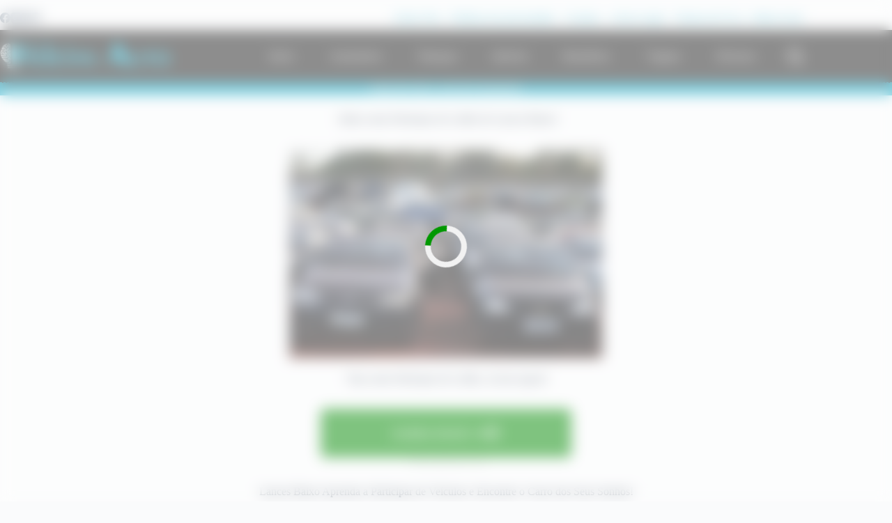

--- FILE ---
content_type: text/html; charset=utf-8
request_url: https://www.google.com/recaptcha/api2/aframe
body_size: 180
content:
<!DOCTYPE HTML><html><head><meta http-equiv="content-type" content="text/html; charset=UTF-8"></head><body><script nonce="r_wPMz10co7peEtgePrDww">/** Anti-fraud and anti-abuse applications only. See google.com/recaptcha */ try{var clients={'sodar':'https://pagead2.googlesyndication.com/pagead/sodar?'};window.addEventListener("message",function(a){try{if(a.source===window.parent){var b=JSON.parse(a.data);var c=clients[b['id']];if(c){var d=document.createElement('img');d.src=c+b['params']+'&rc='+(localStorage.getItem("rc::a")?sessionStorage.getItem("rc::b"):"");window.document.body.appendChild(d);sessionStorage.setItem("rc::e",parseInt(sessionStorage.getItem("rc::e")||0)+1);localStorage.setItem("rc::h",'1768928144009');}}}catch(b){}});window.parent.postMessage("_grecaptcha_ready", "*");}catch(b){}</script></body></html>

--- FILE ---
content_type: text/css
request_url: https://ideiasauto.com.br/wp-content/uploads/elementor/css/post-4007.css?ver=1768800432
body_size: 474
content:
.elementor-4007 .elementor-element.elementor-element-974bdf8{transition:background 0.3s, border 0.3s, border-radius 0.3s, box-shadow 0.3s;}.elementor-4007 .elementor-element.elementor-element-974bdf8 > .elementor-background-overlay{transition:background 0.3s, border-radius 0.3s, opacity 0.3s;}.elementor-4007 .elementor-element.elementor-element-5d842caf{width:100%;max-width:100%;}.elementor-4007 .elementor-element.elementor-element-5d842caf > .elementor-widget-container{background-color:#03A2C2;padding:0px 0px 0px 0px;}.elementor-4007 .elementor-element.elementor-element-a7da1a .elementor-button{background-color:#008800;}.elementor-4007 .elementor-element.elementor-element-a7da1a .elementor-button-content-wrapper{flex-direction:row-reverse;}.elementor-4007 .elementor-element.elementor-element-a7da1a .elementor-button .elementor-button-content-wrapper{gap:0px;}.elementor-4007 .elementor-element.elementor-element-cf9b82a > .elementor-widget-container{margin:-25px 0px 0px 0px;}.elementor-4007 .elementor-element.elementor-element-f66040b .elementor-button{background-color:#F76E07;}.elementor-4007 .elementor-element.elementor-element-f66040b .elementor-button-content-wrapper{flex-direction:row-reverse;}.elementor-4007 .elementor-element.elementor-element-f66040b .elementor-button .elementor-button-content-wrapper{gap:0px;}.elementor-4007 .elementor-element.elementor-element-b63e020 > .elementor-widget-container{margin:-25px 0px 0px 0px;}.elementor-4007 .elementor-element.elementor-element-6092472f:not(.elementor-motion-effects-element-type-background), .elementor-4007 .elementor-element.elementor-element-6092472f > .elementor-motion-effects-container > .elementor-motion-effects-layer{background-color:#03A2C2;}.elementor-4007 .elementor-element.elementor-element-6092472f{transition:background 0.3s, border 0.3s, border-radius 0.3s, box-shadow 0.3s;}.elementor-4007 .elementor-element.elementor-element-6092472f > .elementor-background-overlay{transition:background 0.3s, border-radius 0.3s, opacity 0.3s;}.elementor-4007 .elementor-element.elementor-element-3142d6b1{width:100%;max-width:100%;color:#03A2C2;}.elementor-4007 .elementor-element.elementor-element-3142d6b1 > .elementor-widget-container{padding:0px 10px 0px 10px;}.elementor-4007 .elementor-element.elementor-element-283c9962{margin-top:0px;margin-bottom:0px;}.elementor-4007 .elementor-element.elementor-element-9c301d8 .elementor-button{background-color:#1F9606;font-size:24px;line-height:1.2em;text-shadow:1px 1px 2px rgba(0.0065002441405972895, 0.0065002441405972895, 0.0065002441405972895, 0.75);fill:#FFFFFF;color:#FFFFFF;border-style:solid;border-radius:20px 20px 20px 20px;padding:15px 15px 15px 15px;}.elementor-4007 .elementor-element.elementor-element-9c301d8 .elementor-button-content-wrapper{flex-direction:row-reverse;}.elementor-4007 .elementor-element.elementor-element-7c2d44b1 .elementor-button{background-color:#1F9606;font-size:24px;line-height:1.2em;text-shadow:1px 1px 2px rgba(0.0065002441405972895, 0.0065002441405972895, 0.0065002441405972895, 0.75);fill:#FFFFFF;color:#FFFFFF;border-style:solid;border-radius:20px 20px 20px 20px;padding:15px 15px 15px 15px;}.elementor-4007 .elementor-element.elementor-element-7c2d44b1 .elementor-button-content-wrapper{flex-direction:row-reverse;}.elementor-4007 .elementor-element.elementor-element-45eb16ff .elementor-button{background-color:#1F9606;font-size:24px;line-height:1.2em;text-shadow:1px 1px 2px rgba(0.0065002441405972895, 0.0065002441405972895, 0.0065002441405972895, 0.75);fill:#FFFFFF;color:#FFFFFF;border-style:solid;border-radius:20px 20px 20px 20px;padding:15px 15px 15px 15px;}.elementor-4007 .elementor-element.elementor-element-45eb16ff .elementor-button-content-wrapper{flex-direction:row-reverse;}.elementor-4007 .elementor-element.elementor-element-1b2188a3 .elementor-button{background-color:#1F9606;font-size:24px;line-height:1.2em;text-shadow:1px 1px 2px rgba(0.0065002441405972895, 0.0065002441405972895, 0.0065002441405972895, 0.75);fill:#FFFFFF;color:#FFFFFF;border-style:solid;border-radius:20px 20px 20px 20px;padding:15px 15px 15px 15px;}.elementor-4007 .elementor-element.elementor-element-1b2188a3 .elementor-button-content-wrapper{flex-direction:row-reverse;}.elementor-4007 .elementor-element.elementor-element-94ac3ae > .elementor-widget-container{margin:-25px 0px 0px 0px;}.elementor-4007 .elementor-element.elementor-element-165728df{transition:background 0.3s, border 0.3s, border-radius 0.3s, box-shadow 0.3s;}.elementor-4007 .elementor-element.elementor-element-165728df > .elementor-background-overlay{transition:background 0.3s, border-radius 0.3s, opacity 0.3s;}.elementor-4007 .elementor-element.elementor-element-34478692{width:100%;max-width:100%;color:#FFFFFF;}.elementor-4007 .elementor-element.elementor-element-34478692 > .elementor-widget-container{background-color:#03A2C2;padding:0px 0px 0px 0px;}.elementor-4007 .elementor-element.elementor-element-45795bd0{--spacer-size:30px;}:root{--page-title-display:none;}@media(max-width:767px){.elementor-4007 .elementor-element.elementor-element-9c301d8{width:100%;max-width:100%;}.elementor-4007 .elementor-element.elementor-element-9c301d8 .elementor-button{padding:15px 40px 15px 40px;}.elementor-4007 .elementor-element.elementor-element-7c2d44b1{width:100%;max-width:100%;}.elementor-4007 .elementor-element.elementor-element-7c2d44b1 .elementor-button{padding:15px 40px 15px 40px;}.elementor-4007 .elementor-element.elementor-element-45eb16ff{width:100%;max-width:100%;}.elementor-4007 .elementor-element.elementor-element-45eb16ff .elementor-button{padding:15px 40px 15px 40px;}.elementor-4007 .elementor-element.elementor-element-1b2188a3{width:100%;max-width:100%;}.elementor-4007 .elementor-element.elementor-element-1b2188a3 .elementor-button{padding:15px 40px 15px 40px;}}@media(min-width:768px){.elementor-4007 .elementor-element.elementor-element-74a25452{width:100%;}}

--- FILE ---
content_type: application/javascript; charset=utf-8
request_url: https://fundingchoicesmessages.google.com/f/AGSKWxVrsgIUhtKmuBeUgbSuGXzNUnTcdQx3Okbz0QEZoYdcX_qD7WKtrEXANmtiFwDh7GgAr9Gxt_ameWvj_Y-BcUV0xCl0w-gZtkB2wb5FZzDkHfSA_CYU06pODb0eY41G-j7BE8YIoF3HmUTYEIba-KpI4Tnu_nMQ56d6PbSk_mFf_E6ZpyJ7kRjL_WQj/_/jquery/ad._affiliate_ad./rightnavads./cpxads./cnxad-
body_size: -1290
content:
window['a8d0a3dc-d692-4336-8a26-d0606855181e'] = true;